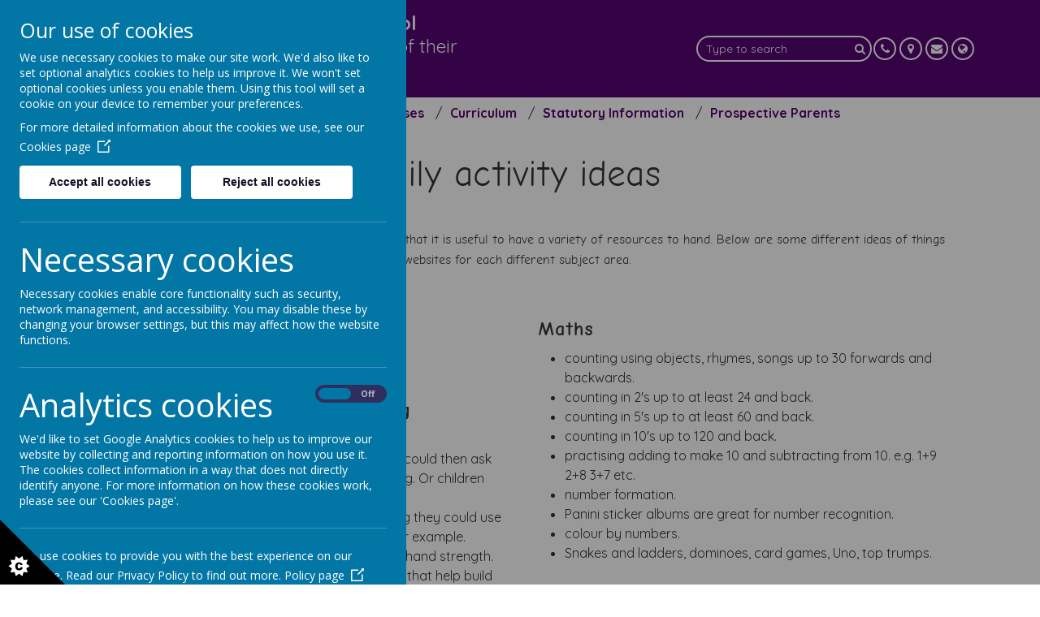

--- FILE ---
content_type: text/html; charset=utf-8
request_url: https://www.ascotheathprimary.school/classes/rabbits-2/daily-activities-to-try-1-2
body_size: 10103
content:
<!DOCTYPE html>
<!--[if lt IE 7]>      <html class="ie lt-ie7"> <![endif]-->
<!--[if IE 7]>         <html class="ie ie7"> <![endif]-->
<!--[if IE 8]>         <html class="ie ie8"> <![endif]-->
<!--[if IE 9]>         <html class="ie ie9"> <![endif]-->
<!--[if gt IE 9|!IE]><!-->
<html>
<!--<![endif]-->

<head>
  <meta charset="utf-8" />
  <meta name="viewport" content="width=device-width, initial-scale=1.0" />
  <meta http-equiv="X-UA-Compatible" content="IE=9; IE=8; IE=7; IE=EDGE" />
  <link href='https://fonts.googleapis.com/css?family=Quicksand:300,regular,700|Ubuntu:400' rel='stylesheet' type='text/css'>
  <link type="text/css" href="https://static.schooljotter2.com/css/fermions-payload.css?v=1704724204" rel="stylesheet" />
<link type="text/css" href="https://static.schooljotter2.com/css/bosons-payload.css?v=1686342133" rel="stylesheet" />
<link type="text/css" href="https://static.schooljotter2.com/vendor/mediaelement/mediaelementplayer.min.css?v=1686342134" rel="stylesheet" />
<link type="text/css" href="https://static.schooljotter2.com/css/sj._cmsfrontend.css?v=1686342133" rel="stylesheet" />
<link type="text/css" href="https://static.schooljotter2.com/css/sj.sitesfrontend.css?v=1686342133" rel="stylesheet" />
<link type="text/css" href="https://static.schooljotter2.com/css/print.css?v=1686342133" rel="stylesheet" media="print" /><!--[if lt IE 10]><link type="text/css" href="https://static.schooljotter2.com/css/main.css?v=1686342133" rel="stylesheet" />
<![endif]--><link type="text/css" id="theme-stylesheet" href="https://static.schooljotter2.com/bespokethemes/toucan_standard_theme/css/core.css?v=1709216559" rel="stylesheet" />
<link type="text/css" id="theme-stylesheet" href="https://static.schooljotter2.com/bespokethemes/toucan_standard_theme/css/calendar.css?v=1551285923" rel="stylesheet" />
<link type="text/css" id="theme-stylesheet" href="https://static.schooljotter2.com/bespokethemes/toucan_standard_theme/css/mobile_nav_core.css?v=1551194568" rel="stylesheet" />
<link type="text/css" id="theme-stylesheet" href="https://static.schooljotter2.com/bespokethemes/toucan_standard_theme/css/mobile_nav_layout.css?v=1551285924" rel="stylesheet" />
<link type="text/css" id="theme-stylesheet" href="https://static.schooljotter2.com/bespokethemes/toucan_standard_theme/css/bs4.css?v=1551194567" rel="stylesheet" />
<link type="text/css" id="theme-stylesheet" href="https://static.schooljotter2.com/bespokethemes/toucan_standard_theme/css/layout.css?v=1708084089" rel="stylesheet" />
<link type="text/css" id="theme-stylesheet" href="https://static.schooljotter2.com/bespokethemes/toucan_standard_theme/css/mobile-layout.css?v=1636644931" rel="stylesheet" />
<link type="text/css" id="theme-stylesheet" href="https://static.schooljotter2.com/bespokethemes/toucan_standard_theme/css/bootstrap.min.css?v=1594216161" rel="stylesheet" />
<link type="text/css" id="subtheme-stylesheet" href="https://static.schooljotter2.com/bespokethemes/toucan_standard_theme/css/purple.css?v=1620909099" rel="stylesheet" />
<script>var i18nLang = 'en-gb';</script><script type="text/javascript" src="https://static.schooljotter2.com/js/payloads/sun-payload.js?v=1748503802"></script>
<script type="text/javascript" src="https://static.schooljotter2.com/js/payloads/venus-payload.js?v=1732008002"></script>
<script type="text/javascript" src="https://static.schooljotter2.com/js/sj.sitesfrontend.js?v=1686342134"></script>
<!--[if lt IE 9]>
                <script src="https://static.schooljotter2.com/vendor/html5shiv/html5shiv.js?v=1686342134"></script>
                <script src="https://www.ascotheathprimary.school/ui/vendor/respond/respond.min.js"></script>
                <link href="https://static.schooljotter2.com/vendor/respond/respond-proxy.html" id="respond-proxy" rel="respond-proxy" />
                <link href="https://www.ascotheathprimary.school/ui/vendor/respond/respond.proxy.gif" id="respond-redirect" rel="respond-redirect" />
                <script src="https://www.ascotheathprimary.school/ui/vendor/respond/respond.proxy.js"></script><![endif]--><!--[if lt IE 10]><![endif]--><script type="text/javascript" src="https://static.schooljotter2.com/bespokethemes/toucan_standard_theme/js/detectr.min.js?v=1551194569"></script>
<script type="text/javascript" src="https://static.schooljotter2.com/bespokethemes/toucan_standard_theme/js/default.js?v=1708084089"></script>
<script type="text/javascript" src="https://static.schooljotter2.com/bespokethemes/toucan_standard_theme/js/dropdown.js?v=1551194569"></script>
<script type="text/javascript" src="https://static.schooljotter2.com/bespokethemes/toucan_standard_theme/js/jquery.slicknav.js?v=1551194569"></script>
<script type="text/javascript" src="https://static.schooljotter2.com/bespokethemes/toucan_standard_theme/js/slideshow-built-in.js?v=1551194569"></script>
<script type="text/javascript" src="https://static.schooljotter2.com/bespokethemes/toucan_standard_theme/js/bootstrap.min.js?v=1594216161"></script>
<title>Ascot Heath Primary School - Daily activity ideas</title><link rel="canonical" href="https://ascotheathprimary.school/classes/rabbits-2/daily-activities-to-try-1-2" /><meta name="custom_styles" content="[]" /><meta name="static_url" content="https://static.schooljotter2.com/" /><meta name="cdn_img_url" content="https://img.cdn.schooljotter2.com/" /></head>

<body class="sj-parent1-classes sj-parent2-rabbits-2 page-daily-activities-to-try-1-2 app-site toucan_standard_theme tenant-type-unknown sj sj_preview has-side-menu">
    <div class="page-wrapper wrapper">

    <div class="page">
              <div class="header-wrapper wrapper">
          <div id='panels'>
            <div class=" address" id="collapseAddress">
              <p class="theme-address"><i  class="fa-map-marker fa fa-fw"></i> Rhododendron Walk, Ascot, Berkshire, SL5 8PN</p>            </div>
            <div class=" phone" id="collapsePhone">
              <p class="theme-telephone"><i  class="fa-phone fa fa-fw"></i> 01344 882631</p>            </div>
            <div class="" id="collapseEmail">
              <a href="&#109;&#097;&#105;&#108;&#116;&#111;&#058;secretary@ascotheathprimary.school"><p class="theme-email"><i  class="fa-envelope fa fa-fw"></i> secretary@ascotheathprimary.school</p></a>            </div>
            <div class="" id="collapseTranslate">
                <!-- GTranslate: https://gtranslate.io/ -->
                <div id="google_translate_element2"></div>
                <script type="text/javascript">
                  function googleTranslateElementInit2() {
                    new google.translate.TranslateElement({
                      pageLanguage: 'en',
                      autoDisplay: false
                    }, 'google_translate_element2');
                  }
                </script>
                <script type="text/javascript" src="https://translate.google.com/translate_a/element.js?cb=googleTranslateElementInit2"></script>

                <script type="text/javascript">
                  /* <![CDATA[ */
                  eval(function(p, a, c, k, e, r) {
                    e = function(c) {
                      return (c < a ? '' : e(parseInt(c / a))) + ((c = c % a) > 35 ? String.fromCharCode(c + 29) : c.toString(36))
                    };
                    if (!''.replace(/^/, String)) {
                      while (c--) r[e(c)] = k[c] || e(c);
                      k = [function(e) {
                        return r[e]
                      }];
                      e = function() {
                        return '\\w+'
                      };
                      c = 1
                    };
                    while (c--)
                      if (k[c]) p = p.replace(new RegExp('\\b' + e(c) + '\\b', 'g'), k[c]);
                    return p
                  }('6 7(a,b){n{4(2.9){3 c=2.9("o");c.p(b,f,f);a.q(c)}g{3 c=2.r();a.s(\'t\'+b,c)}}u(e){}}6 h(a){4(a.8)a=a.8;4(a==\'\')v;3 b=a.w(\'|\')[1];3 c;3 d=2.x(\'y\');z(3 i=0;i<d.5;i++)4(d[i].A==\'B-C-D\')c=d[i];4(2.j(\'k\')==E||2.j(\'k\').l.5==0||c.5==0||c.l.5==0){F(6(){h(a)},G)}g{c.8=b;7(c,\'m\');7(c,\'m\')}}', 43, 43, '||document|var|if|length|function|GTranslateFireEvent|value|createEvent||||||true|else|doGTranslate||getElementById|google_translate_element2|innerHTML|change|try|HTMLEvents|initEvent|dispatchEvent|createEventObject|fireEvent|on|catch|return|split|getElementsByTagName|select|for|className|goog|te|combo|null|setTimeout|500'.split('|'), 0, {}))
                  /* ]]> */
                </script>
              </div>
            <span class="close-school-details">
              <i class="fa fa-times-circle" aria-hidden="true"></i>
            </span>
          </div>
          <div class="header-inner inner">
            <div class="school-details col-12 col-lg-6">
              <div  class="theme-school-logo"><a href="/"><img src="https://img.cdn.schooljotter2.com/sampled/12619700/90/90/nocrop//" /></a></div>              <div class="school-name">
                <h1 class="theme-site-name">Ascot Heath Primary School</h1>                <p class="theme-strap-line">“Preparing our children for all of their tomorrows”</p>              </div><!-- end of school-name -->
            </div><!-- end of school-details, -->
            <div class="headIcons text-lg-right text-center col-12 col-lg-6" id="headIcons">
              <div class='search col-12 col-md-auto'>
                <form class="form-inline" action="/pages/search" method="GET"><table><tbody><tr><td><input class="site-search" type="text" name="q" value="" placeholder="Type to search" speech="speech" x-webkit-speech="x-webkit-speech" onspeechchange="this.form.submit();" onwebkitspeechchange="this.form.submit();" /></td><td><button type="submit" name="" value="Search" class="btn">
                            <i  class="fa-search fa fa-fw"></i> 
                        </button></td></tr></tbody></table></form>              </div>
              <div class="tsocial  col-12  col-md-auto">
                              </div>
              <div class="tcontact  col-12  col-md-auto">
                <a class="btn phone" data-target="collapsePhone">
                  <span class="fa-stack fa-1x">
                    <i class="fa fa-phone fa-stack-1x sj-icon-foreground" aria-hidden="true"></i>
                  </span>
                </a>

                <a class="btn address" data-target="collapseAddress">
                  <span class="fa-stack fa-1x">
                    <i class="fa fa-map-marker fa-stack-1x sj-icon-foreground" aria-hidden="true"></i>
                  </span>
                </a>
                <a class="btn email" data-target="collapseEmail">
                  <span class="fa-stack fa-1x">
                    <i class="fa fa-envelope fa-stack-1x sj-icon-foreground" aria-hidden="true"></i>
                  </span>
                </a>
                <a class="btn translate" data-target="collapseTranslate">
                  <span class="fa-stack fa-1x">
                    <i class="fa fa-globe fa-stack-1x sj-icon-foreground" aria-hidden="true"></i>
                  </span>
                </a>
              </div>
            </div>

          </div>
          <!--end of header-inner -->
          <div class="nav">
            
<ul class='root dropdown'>
<li class="item1 first-item"><a href="/">Home</a></li>
<li class="item2 parent"><a href="/school-office">School Office</a><ul>
<li class="item1"><a href="/school-office/admissions-1">Admissions</a></li>
<li class="item2"><a href="/school-office/breakfast-club">Breakfast and After School Club</a></li>
<li class="item3"><a href="/school-office/opening-times">Opening Times</a></li>
<li class="item4"><a href="/school-office/school-closure-procedure">Closure Procedure</a></li>
<li class="item5"><a href="/school-office/clubs">Clubs</a></li>
<li class="item6"><a href="/school-office/school-lunches">Lunches</a></li>
<li class="item7"><a href="/school-office/online-payments">Online payments</a></li>
<li class="item8"><a href="/school-office/term-dates-1">Term Dates</a></li>
<li class="item9"><a href="/school-office/school-uniform">Uniform</a></li>
<li class="item10"><a href="/school-office/vacancies">Vacancies</a></li>
<li class="item11"><a href="/school-office/newsletters">Newsletters</a></li>
<li class="item12 parent"><a href="/school-office/our-governors">Our Governors</a><ul>
<li class="item1"><a href="/school-office/our-governors/governor-vision">Our School Vision and Values</a></li></ul></li>
<li class="item13"><a href="/school-office/contact-details">Contact Details</a></li>
<li class="item14 parent"><a href="/school-office/parents-association">Friends of Ascot Heath Primary School</a><ul>
<li class="item1"><a href="/school-office/parents-association/get-in-touch">Get in touch</a></li></ul></li>
<li class="item15"><a href="/school-office/charitable-donations">School Donations</a></li>
<li class="item16"><a href="/school-office/our-calendar">Our Calendar</a></li>
<li class="item17"><a href="/school-office/our-staff">Our Staff</a></li></ul></li>
<li class="item3 current-item-root parent"><a href="/classes">Classes</a><ul>
<li class="item1 parent"><a href="/classes/parrots">Parrots</a><ul>
<li class="item1"><a href="/classes/parrots/daily-activities">What we have been doing in Parrots</a></li></ul></li>
<li class="item2 parent"><a href="/classes/toucans">Toucans</a><ul>
<li class="item1"><a href="/classes/toucans/what-we-have-been-doing-in-toucans">What we have been doing in Toucans.</a></li></ul></li>
<li class="item3 parent"><a href="/classes/squirrels-2">Penguins</a><ul>
<li class="item1"><a href="/classes/squirrels-2/useful-resources-1-2">Useful resources</a></li>
<li class="item2"><a href="/classes/squirrels-2/daily-activities-to-try-1">Daily activity ideas</a></li></ul></li>
<li class="item4 parent"><a href="/classes/rabbits-2">Puffins</a><ul>
<li class="item1"><a href="/classes/rabbits-2/useful-resources-1">Useful resources</a></li>
<li class="item2 current-item"><a href="/classes/rabbits-2/daily-activities-to-try-1-2">Daily activity ideas</a></li></ul></li>
<li class="item5 parent"><a href="/classes/foxes-2">Woodpeckers</a><ul>
<li class="item1"><a href="/classes/foxes-2/daily-activities-to-try-1-1-1">Daily activity ideas</a></li>
<li class="item2"><a href="/classes/foxes-2/useful-resources-2-1">Useful resources</a></li></ul></li>
<li class="item6 parent"><a href="/classes/hedgehogs-2">Hawks</a><ul>
<li class="item1"><a href="/classes/hedgehogs-2/useful-resources-2">Useful resources</a></li>
<li class="item2"><a href="/classes/hedgehogs-2/daily-activities-to-try-1-1-1-1-3">Daily activity ideas</a></li></ul></li>
<li class="item7 parent"><a href="/classes/owls">Owls</a><ul>
<li class="item1"><a href="/classes/owls/resources-2">Useful resources</a></li>
<li class="item2"><a href="/classes/owls/daily-activity-ideas-2">Daily activity ideas</a></li></ul></li>
<li class="item8 parent"><a href="/classes/kestrels">Kestrels</a><ul>
<li class="item1"><a href="/classes/kestrels/resources-2-1">Useful resources</a></li>
<li class="item2"><a href="/classes/kestrels/daily-activity-ideas-2-2">Daily activity ideas</a></li></ul></li>
<li class="item9 parent"><a href="/classes/robins">Robins</a><ul>
<li class="item1"><a href="/classes/robins/usefulinteresting-links-1">Useful resources</a></li>
<li class="item2"><a href="/classes/robins/daily-activities-to-try-1-1-1-1-1-1">Daily activity ideas</a></li></ul></li>
<li class="item10 parent"><a href="/classes/robins-3">Doves</a><ul>
<li class="item1"><a href="/classes/robins-3/usefulinteresting-links">Useful resources</a></li>
<li class="item2"><a href="/classes/robins-3/daily-activities-to-try-1-1-1-1-1">Daily activity ideas</a></li></ul></li>
<li class="item11 parent"><a href="/classes/kites">Kites</a><ul>
<li class="item1"><a href="/classes/kites/resources-1-1">Useful resources</a></li>
<li class="item2"><a href="/classes/kites/daily-activity-ideas-4-1">Daily activity ideas</a></li></ul></li>
<li class="item12 parent"><a href="/classes/eagles">Eagles</a><ul>
<li class="item1"><a href="/classes/eagles/daily-activity-ideas-4">Daily activity ideas</a></li>
<li class="item2"><a href="/classes/eagles/resources-1">Useful resources</a></li></ul></li>
<li class="item13 parent"><a href="/classes/falcons">Falcons</a><ul>
<li class="item1"><a href="/classes/falcons/extra-activities-2">Useful resources</a></li>
<li class="item2"><a href="/classes/falcons/daily-activity-ideas">Daily activity ideas</a></li></ul></li>
<li class="item14 parent"><a href="/classes/vultures">Vultures</a><ul>
<li class="item1"><a href="/classes/vultures/daily-activity-ideas-6">Daily activity ideas</a></li>
<li class="item2"><a href="/classes/vultures/extra-activities-2-1">Useful resources</a></li></ul></li></ul></li>
<li class="item4 parent"><a href="/curriculum">Curriculum</a><ul>
<li class="item1 parent"><a href="/curriculum/curriculum-subjects">Curriculum Subjects</a><ul>
<li class="item1"><a href="/curriculum/curriculum-subjects/art">Art</a></li>
<li class="item2"><a href="/curriculum/curriculum-subjects/computing">Computing</a></li>
<li class="item3"><a href="/curriculum/curriculum-subjects/dt">DT</a></li>
<li class="item4 parent"><a href="/curriculum/curriculum-subjects/literacy">English</a><ul>
<li class="item1 parent"><a href="/curriculum/curriculum-subjects/literacy/reading">Reading</a><ul>
<li class="item1"><a href="/curriculum/curriculum-subjects/literacy/reading/learning-to-read">Learning to read</a></li>
<li class="item2"><a href="/curriculum/curriculum-subjects/literacy/reading/reading-to-learn">Reading to Learn</a></li>
<li class="item3"><a href="/curriculum/curriculum-subjects/literacy/reading/reading-for-pleasure">Reading for Pleasure</a></li></ul></li>
<li class="item2 parent"><a href="/curriculum/curriculum-subjects/literacy/writing">Writing</a><ul>
<li class="item1"><a href="/curriculum/curriculum-subjects/literacy/writing/writing-texts">Writing</a></li>
<li class="item2"><a href="/curriculum/curriculum-subjects/literacy/writing/handwriting">Handwriting</a></li>
<li class="item3"><a href="/curriculum/curriculum-subjects/literacy/writing/spelling-punctuation-and-grammar">Spelling, punctuation and grammar</a></li></ul></li>
<li class="item3"><a href="/curriculum/curriculum-subjects/literacy/read-write-inc-phonics">Phonics</a></li></ul></li>
<li class="item5"><a href="/curriculum/curriculum-subjects/geography">Geography</a></li>
<li class="item6"><a href="/curriculum/curriculum-subjects/history">History</a></li>
<li class="item7"><a href="/curriculum/curriculum-subjects/music">Music</a></li>
<li class="item8"><a href="/curriculum/curriculum-subjects/outdoor-learning">Forest School</a></li>
<li class="item9"><a href="/curriculum/curriculum-subjects/pe">PE</a></li>
<li class="item10"><a href="/curriculum/curriculum-subjects/pshe">PSHE</a></li>
<li class="item11"><a href="/curriculum/curriculum-subjects/re">RE</a></li>
<li class="item12"><a href="/curriculum/curriculum-subjects/science">Science</a></li>
<li class="item13 parent"><a href="/curriculum/curriculum-subjects/maths">Maths</a><ul>
<li class="item1 parent"><a href="/curriculum/curriculum-subjects/maths/numeracy">Maths Useful Information</a><ul>
<li class="item1"><a href="/curriculum/curriculum-subjects/maths/numeracy/maths-home-learning-1">Maths Home learning</a></li>
<li class="item2"><a href="/curriculum/curriculum-subjects/maths/numeracy/practical-equipment-that-we-use">Practical equipment that we use</a></li></ul></li></ul></li>
<li class="item14"><a href="/curriculum/curriculum-subjects/music-1">Modern Foreign Languages</a></li></ul></li>
<li class="item2"><a href="/curriculum/british-values">British Values</a></li>
<li class="item3"><a href="/curriculum/e-safety">Online Safety</a></li>
<li class="item4"><a href="/curriculum/home-learning-grids">Homework</a></li>
<li class="item5 parent"><a href="/curriculum/special-educational-needs">SEND</a><ul>
<li class="item1"><a href="/curriculum/special-educational-needs/whole-school-provision-map">Whole School Provision Map</a></li>
<li class="item2"><a href="/curriculum/special-educational-needs/inclusion-team">Inclusion Team</a></li>
<li class="item3"><a href="/curriculum/special-educational-needs/zones-of-regulation">Zones of Regulation</a></li>
<li class="item4"><a href="/curriculum/special-educational-needs/mental-health-and-well-being">Mental Health and Well-Being</a></li></ul></li>
<li class="item6 parent"><a href="/curriculum/school-council">School Council</a><ul>
<li class="item1"><a href="/curriculum/school-council/school-council-minutes">School council Minutes</a></li></ul></li>
<li class="item7"><a href="/curriculum/early-years-1">Early Years</a></li>
<li class="item8"><a href="/curriculum/school-development-plan">SDP overview</a></li>
<li class="item9"><a href="/curriculum/school-values">Vision & Values</a></li>
<li class="item10"><a href="/curriculum/eco-team-2022-23">Eco Team</a></li></ul></li>
<li class="item5 parent"><a href="/statutory-information">Statutory Information</a><ul>
<li class="item1"><a href="/statutory-information/assessments">Assessment</a></li>
<li class="item2"><a href="/statutory-information/ofsted">Ofsted</a></li>
<li class="item3"><a href="/statutory-information/policies">Policies</a></li>
<li class="item4"><a href="/statutory-information/pupil-premium">Pupil Premium</a></li>
<li class="item5"><a href="/statutory-information/sports-premium-report-1">Sports Premium report</a></li>
<li class="item6"><a href="/statutory-information/gdpr">Privacy</a></li>
<li class="item7"><a href="/statutory-information/safeguarding">Safeguarding</a></li>
<li class="item8"><a href="/statutory-information/finance">Financial information</a></li></ul></li>
<li class="item6 last-item"><a href="/eyfs-new-starters">Prospective Parents</a></li></ul>
          </div><!-- end of nav -->
        </div>
        <!--end of header-wrapper -->
        <div class="slideshow-wrapper">
                  </div><!-- end of slideshow-wrapper -->
        <div class="nav_mobile"></div>
        <div class="nav_hidden">
          
<ul class='root standard'>
<li class="item1 first"><a href="/">Home</a></li>
<li class="item2 parent"><a href="/school-office">School Office</a><ul>
<li class="item1 first"><a href="/school-office/admissions-1">Admissions</a></li>
<li class="item2"><a href="/school-office/breakfast-club">Breakfast and After School Club</a></li>
<li class="item3"><a href="/school-office/opening-times">Opening Times</a></li>
<li class="item4"><a href="/school-office/school-closure-procedure">Closure Procedure</a></li>
<li class="item5"><a href="/school-office/clubs">Clubs</a></li>
<li class="item6"><a href="/school-office/school-lunches">Lunches</a></li>
<li class="item7"><a href="/school-office/online-payments">Online payments</a></li>
<li class="item8"><a href="/school-office/term-dates-1">Term Dates</a></li>
<li class="item9"><a href="/school-office/school-uniform">Uniform</a></li>
<li class="item10"><a href="/school-office/vacancies">Vacancies</a></li>
<li class="item11"><a href="/school-office/newsletters">Newsletters</a></li>
<li class="item12 parent"><a href="/school-office/our-governors">Our Governors</a><ul>
<li class="item1 first last"><a href="/school-office/our-governors/governor-vision">Our School Vision and Values</a></li></ul></li>
<li class="item13"><a href="/school-office/contact-details">Contact Details</a></li>
<li class="item14 parent"><a href="/school-office/parents-association">Friends of Ascot Heath Primary School</a><ul>
<li class="item1 first last"><a href="/school-office/parents-association/get-in-touch">Get in touch</a></li></ul></li>
<li class="item15"><a href="/school-office/charitable-donations">School Donations</a></li>
<li class="item16"><a href="/school-office/our-calendar">Our Calendar</a></li>
<li class="item17 last"><a href="/school-office/our-staff">Our Staff</a></li></ul></li>
<li class="item3 current-item-root parent"><a href="/classes">Classes</a><ul>
<li class="item1 parent first"><a href="/classes/parrots">Parrots</a><ul>
<li class="item1 first last"><a href="/classes/parrots/daily-activities">What we have been doing in Parrots</a></li></ul></li>
<li class="item2 parent"><a href="/classes/toucans">Toucans</a><ul>
<li class="item1 first last"><a href="/classes/toucans/what-we-have-been-doing-in-toucans">What we have been doing in Toucans.</a></li></ul></li>
<li class="item3 parent"><a href="/classes/squirrels-2">Penguins</a><ul>
<li class="item1 first"><a href="/classes/squirrels-2/useful-resources-1-2">Useful resources</a></li>
<li class="item2 last"><a href="/classes/squirrels-2/daily-activities-to-try-1">Daily activity ideas</a></li></ul></li>
<li class="item4 parent"><a href="/classes/rabbits-2">Puffins</a><ul>
<li class="item1 first"><a href="/classes/rabbits-2/useful-resources-1">Useful resources</a></li>
<li class="item2 last current"><a href="/classes/rabbits-2/daily-activities-to-try-1-2">Daily activity ideas</a></li></ul></li>
<li class="item5 parent"><a href="/classes/foxes-2">Woodpeckers</a><ul>
<li class="item1 first"><a href="/classes/foxes-2/daily-activities-to-try-1-1-1">Daily activity ideas</a></li>
<li class="item2 last"><a href="/classes/foxes-2/useful-resources-2-1">Useful resources</a></li></ul></li>
<li class="item6 parent"><a href="/classes/hedgehogs-2">Hawks</a><ul>
<li class="item1 first"><a href="/classes/hedgehogs-2/useful-resources-2">Useful resources</a></li>
<li class="item2 last"><a href="/classes/hedgehogs-2/daily-activities-to-try-1-1-1-1-3">Daily activity ideas</a></li></ul></li>
<li class="item7 parent"><a href="/classes/owls">Owls</a><ul>
<li class="item1 first"><a href="/classes/owls/resources-2">Useful resources</a></li>
<li class="item2 last"><a href="/classes/owls/daily-activity-ideas-2">Daily activity ideas</a></li></ul></li>
<li class="item8 parent"><a href="/classes/kestrels">Kestrels</a><ul>
<li class="item1 first"><a href="/classes/kestrels/resources-2-1">Useful resources</a></li>
<li class="item2 last"><a href="/classes/kestrels/daily-activity-ideas-2-2">Daily activity ideas</a></li></ul></li>
<li class="item9 parent"><a href="/classes/robins">Robins</a><ul>
<li class="item1 first"><a href="/classes/robins/usefulinteresting-links-1">Useful resources</a></li>
<li class="item2 last"><a href="/classes/robins/daily-activities-to-try-1-1-1-1-1-1">Daily activity ideas</a></li></ul></li>
<li class="item10 parent"><a href="/classes/robins-3">Doves</a><ul>
<li class="item1 first"><a href="/classes/robins-3/usefulinteresting-links">Useful resources</a></li>
<li class="item2 last"><a href="/classes/robins-3/daily-activities-to-try-1-1-1-1-1">Daily activity ideas</a></li></ul></li>
<li class="item11 parent"><a href="/classes/kites">Kites</a><ul>
<li class="item1 first"><a href="/classes/kites/resources-1-1">Useful resources</a></li>
<li class="item2 last"><a href="/classes/kites/daily-activity-ideas-4-1">Daily activity ideas</a></li></ul></li>
<li class="item12 parent"><a href="/classes/eagles">Eagles</a><ul>
<li class="item1 first"><a href="/classes/eagles/daily-activity-ideas-4">Daily activity ideas</a></li>
<li class="item2 last"><a href="/classes/eagles/resources-1">Useful resources</a></li></ul></li>
<li class="item13 parent"><a href="/classes/falcons">Falcons</a><ul>
<li class="item1 first"><a href="/classes/falcons/extra-activities-2">Useful resources</a></li>
<li class="item2 last"><a href="/classes/falcons/daily-activity-ideas">Daily activity ideas</a></li></ul></li>
<li class="item14 parent last"><a href="/classes/vultures">Vultures</a><ul>
<li class="item1 first"><a href="/classes/vultures/daily-activity-ideas-6">Daily activity ideas</a></li>
<li class="item2 last"><a href="/classes/vultures/extra-activities-2-1">Useful resources</a></li></ul></li></ul></li>
<li class="item4 parent"><a href="/curriculum">Curriculum</a><ul>
<li class="item1 parent first"><a href="/curriculum/curriculum-subjects">Curriculum Subjects</a><ul>
<li class="item1 first"><a href="/curriculum/curriculum-subjects/art">Art</a></li>
<li class="item2"><a href="/curriculum/curriculum-subjects/computing">Computing</a></li>
<li class="item3"><a href="/curriculum/curriculum-subjects/dt">DT</a></li>
<li class="item4 parent"><a href="/curriculum/curriculum-subjects/literacy">English</a><ul>
<li class="item1 parent first"><a href="/curriculum/curriculum-subjects/literacy/reading">Reading</a><ul>
<li class="item1 first"><a href="/curriculum/curriculum-subjects/literacy/reading/learning-to-read">Learning to read</a></li>
<li class="item2"><a href="/curriculum/curriculum-subjects/literacy/reading/reading-to-learn">Reading to Learn</a></li>
<li class="item3 last"><a href="/curriculum/curriculum-subjects/literacy/reading/reading-for-pleasure">Reading for Pleasure</a></li></ul></li>
<li class="item2 parent"><a href="/curriculum/curriculum-subjects/literacy/writing">Writing</a><ul>
<li class="item1 first"><a href="/curriculum/curriculum-subjects/literacy/writing/writing-texts">Writing</a></li>
<li class="item2"><a href="/curriculum/curriculum-subjects/literacy/writing/handwriting">Handwriting</a></li>
<li class="item3 last"><a href="/curriculum/curriculum-subjects/literacy/writing/spelling-punctuation-and-grammar">Spelling, punctuation and grammar</a></li></ul></li>
<li class="item3 last"><a href="/curriculum/curriculum-subjects/literacy/read-write-inc-phonics">Phonics</a></li></ul></li>
<li class="item5"><a href="/curriculum/curriculum-subjects/geography">Geography</a></li>
<li class="item6"><a href="/curriculum/curriculum-subjects/history">History</a></li>
<li class="item7"><a href="/curriculum/curriculum-subjects/music">Music</a></li>
<li class="item8"><a href="/curriculum/curriculum-subjects/outdoor-learning">Forest School</a></li>
<li class="item9"><a href="/curriculum/curriculum-subjects/pe">PE</a></li>
<li class="item10"><a href="/curriculum/curriculum-subjects/pshe">PSHE</a></li>
<li class="item11"><a href="/curriculum/curriculum-subjects/re">RE</a></li>
<li class="item12"><a href="/curriculum/curriculum-subjects/science">Science</a></li>
<li class="item13 parent"><a href="/curriculum/curriculum-subjects/maths">Maths</a><ul>
<li class="item1 parent first last"><a href="/curriculum/curriculum-subjects/maths/numeracy">Maths Useful Information</a><ul>
<li class="item1 first"><a href="/curriculum/curriculum-subjects/maths/numeracy/maths-home-learning-1">Maths Home learning</a></li>
<li class="item2 last"><a href="/curriculum/curriculum-subjects/maths/numeracy/practical-equipment-that-we-use">Practical equipment that we use</a></li></ul></li></ul></li>
<li class="item14 last"><a href="/curriculum/curriculum-subjects/music-1">Modern Foreign Languages</a></li></ul></li>
<li class="item2"><a href="/curriculum/british-values">British Values</a></li>
<li class="item3"><a href="/curriculum/e-safety">Online Safety</a></li>
<li class="item4"><a href="/curriculum/home-learning-grids">Homework</a></li>
<li class="item5 parent"><a href="/curriculum/special-educational-needs">SEND</a><ul>
<li class="item1 first"><a href="/curriculum/special-educational-needs/whole-school-provision-map">Whole School Provision Map</a></li>
<li class="item2"><a href="/curriculum/special-educational-needs/inclusion-team">Inclusion Team</a></li>
<li class="item3"><a href="/curriculum/special-educational-needs/zones-of-regulation">Zones of Regulation</a></li>
<li class="item4 last"><a href="/curriculum/special-educational-needs/mental-health-and-well-being">Mental Health and Well-Being</a></li></ul></li>
<li class="item6 parent"><a href="/curriculum/school-council">School Council</a><ul>
<li class="item1 first last"><a href="/curriculum/school-council/school-council-minutes">School council Minutes</a></li></ul></li>
<li class="item7"><a href="/curriculum/early-years-1">Early Years</a></li>
<li class="item8"><a href="/curriculum/school-development-plan">SDP overview</a></li>
<li class="item9"><a href="/curriculum/school-values">Vision & Values</a></li>
<li class="item10 last"><a href="/curriculum/eco-team-2022-23">Eco Team</a></li></ul></li>
<li class="item5 parent"><a href="/statutory-information">Statutory Information</a><ul>
<li class="item1 first"><a href="/statutory-information/assessments">Assessment</a></li>
<li class="item2"><a href="/statutory-information/ofsted">Ofsted</a></li>
<li class="item3"><a href="/statutory-information/policies">Policies</a></li>
<li class="item4"><a href="/statutory-information/pupil-premium">Pupil Premium</a></li>
<li class="item5"><a href="/statutory-information/sports-premium-report-1">Sports Premium report</a></li>
<li class="item6"><a href="/statutory-information/gdpr">Privacy</a></li>
<li class="item7"><a href="/statutory-information/safeguarding">Safeguarding</a></li>
<li class="item8 last"><a href="/statutory-information/finance">Financial information</a></li></ul></li>
<li class="item6 last"><a href="/eyfs-new-starters">Prospective Parents</a></li></ul>
        </div>
        <div class="content-wrapper wrapper">
          <div class="content-inner inner">
            <div class="content">
              <div id="sj-outer-row-id-1" class="bs3-clearfix sj-outer-row sj-outer-row-1 sj-outer-row-odd"><div class="bs3-clearfix sj-content-row sj-content-row-1 sj-content-row-odd"><div class="column column-1col">
<div id="element_131881071" class="element element-text" >
<h2 style="text-align: center;"><span style="font-family: 'Comic Sans MS', 'Comic Sans', 'Comic Neue', cursive;">Daily activity ideas&nbsp;</span></h2>
<p style="text-align: center;">&nbsp;</p>
<p><span face="Comic Sans MS, Comic Sans, Comic Neue, cursive" style="font-family: 'Comic Sans MS', 'Comic Sans', 'Comic Neue', cursive;">As well as any homework that may be set we understand that it is useful to have a variety of resources to hand. Below are some different ideas of things to practice daily, printable resources that might help and websites for each different subject area.&nbsp;&nbsp;</span></p></div>
</div></div>
</div>
<div id="sj-outer-row-id-2" class="bs3-clearfix sj-outer-row sj-outer-row-2 sj-outer-row-even"><div class="bs3-clearfix sj-content-row sj-content-row-2 sj-content-row-even"><div class="column column-2col-1">
<div id="element_131881073" class="element element-image" >
<div class="sj_element_image "><div id="sj_element_image_131881073"><img src="https://img.cdn.schooljotter2.com/sampled/15594490/900/0/nocrop//" alt="" title="" class="sj-block-center" style="width: 30%" /></div><script>SJ.CMSFrontend.Elements.image("sj_element_image_131881073");</script></div></div>
<div id="element_131881074" class="element element-text" >
<p><span style="font-size: 18pt;"><strong><span style="text-decoration: underline; font-family: 'Comic Sans MS', 'Comic Sans', 'Comic Neue', cursive;">English- phonics, reading and writing</span></strong></span></p>
<ul>
<li>practise sounds flash cards.</li>
<li>share a book together. If you read the story you could then ask the children questions to test there understanding. Or children can read a suitable book to you.</li>
<li>practise letter formation. To make it more exciting they could use chalks outside, crayons or their fingers in flour for example.&nbsp;</li>
<li>lots of fine motor activities are great for building hand strength. e.g. hamma beads, lego, play doh. Also exercises that help build up core muscles and neck and shoulders are brilliant for hand writing.&nbsp;</li>
<li>Tracing detailed pictures is also excellent for pencil control and building hand strength.</li>
</ul></div>
<div id="element_131881076" class="element element-files" >
<div class="sj_element_files "><div class="bs3-list-group">
<table class="bs3-table bs3-table-bordered sj-table-background-light">
    <thead>
        <tr>
                <th>Name</th>
                        <th></th>
        </tr>
    </thead>
    <tbody>

<tr class="sj_files_row_file"><td><span class="file"><i class="fa-fw fa fa-file-pdf-o"></i>&nbsp;pencil control cards.pdf</span></td><td class="td_action bs3-text-right"><a href="/downloadfile/15585992" class=" download bs3-btn bs3-btn-xs bs3-btn-primary">Download</a> </td></tr><tr class="sj_files_row_file"><td><span class="file"><i class="fa-fw fa fa-file-pdf-o"></i>&nbsp;Pencil control colouring.pdf</span></td><td class="td_action bs3-text-right"><a href="/downloadfile/15585994" class=" download bs3-btn bs3-btn-xs bs3-btn-primary">Download</a> </td></tr><tr class="sj_files_row_file"><td><span class="file"><i class="fa-fw fa fa-file-pdf-o"></i>&nbsp;upper and lower case letters.pdf</span></td><td class="td_action bs3-text-right"><a href="/downloadfile/15585995" class=" download bs3-btn bs3-btn-xs bs3-btn-primary">Download</a> </td></tr>
</tbody>
</table>
<div class="sj-summation bs3-text-right">
    Showing <b>1-3</b> of <b>3</b></div></div><script>SJ.CMSFrontend.Elements.async_file_list(131881076)</script></div></div>
<div id="element_131881078" class="element element-text" >
<p><strong><span style="color: #333399;"><a href="https://www.topmarks.co.uk/english-games/5-7-years/letters-and-sounds">https://www.topmarks.co.uk/english-games/5-7-years/letters-and-sounds</a><a href="https://www.topmarks.co.uk/english-games/5-7-years/letters-and-sounds"></a><a href="https://www.topmarks.co.uk/english-games/5-7-years/letters-and-sounds"></a></span></strong></p>
<p><span style="color: #ff6600; font-size: 14pt; background-color: #ffffff;"><strong>For Read write inc phonics resources and helpful videos see below:</strong></span></p>
<p><span style="background-color: #ffff99;"><strong><span style="color: #333399;"><a href="https://www.oxfordowl.co.uk/home/reading-site/find-a-book/library-page?view=image&amp;series=Read+Write+Inc">https://www.oxfordowl.co.uk/home/reading-site/find-a-book/library-page?view=image&amp;series=Read+Write+Inc</a>.&nbsp;</span></strong></span></p>
<p><span style="background-color: #ffff99;"><strong><span style="color: #333399;"><a href="https://home.oxfordowl.co.uk/reading/reading-schemes-oxford-levels/read-write-inc-phonics-guide/">https://home.oxfordowl.co.uk/reading/reading-schemes-oxford-levels/read-write-inc-phonics-guide/</a></span></strong></span></p>
<p><strong></strong></p></div>
<div id="element_131881080" class="element element-text" >
<p><span style="font-size: 18pt;"><strong><span style="font-family: 'Comic Sans MS', 'Comic Sans', 'Comic Neue', cursive;">Other subjects:</span></strong></span></p>
<p><span style="font-family: 'Comic Sans MS', 'Comic Sans', 'Comic Neue', cursive; font-size: 14pt;">We know how important the other areas of the curriculum are to the children too. Here are some suggestions of things they could do below. (We will keep updating this document).&nbsp;</span></p>
<p>&nbsp;</p></div>
<div id="element_131881081" class="element element-files" >
<div class="sj_element_files "><div class="bs3-list-group">
<table class="bs3-table bs3-table-bordered sj-table-background-light">
    <thead>
        <tr>
                <th>Name</th>
                        <th></th>
        </tr>
    </thead>
    <tbody>


</tbody>
</table>
</div><script>SJ.CMSFrontend.Elements.async_file_list(131881081)</script></div></div>
</div><div class="column column-2col-2">
<div id="element_131881072" class="element element-text" >
<p><span style="font-size: 18pt;">&nbsp;<span style="font-family: 'Comic Sans MS', 'Comic Sans', 'Comic Neue', cursive;"><strong><span face="Comic Sans MS, Comic Sans, Comic Neue, cursive">Maths</span></strong></span></span></p>
<ul>
<li><span style="font-size: 12pt;"><span face="Comic Sans MS, Comic Sans, Comic Neue, cursive">counting using objects, rhymes, songs up to 30 forwards and backwards.</span></span></li>
<li><span style="font-size: 12pt;"><span face="Comic Sans MS, Comic Sans, Comic Neue, cursive">counting in 2's up to at least 24 and back.</span></span></li>
<li><span style="font-size: 12pt;"><span face="Comic Sans MS, Comic Sans, Comic Neue, cursive">counting in 5's up to at least 60 and back.</span></span></li>
<li><span style="font-size: 12pt;"><span face="Comic Sans MS, Comic Sans, Comic Neue, cursive">counting in 10's up to 120 and back.&nbsp;</span></span></li>
<li><span style="font-size: 12pt;"><span face="Comic Sans MS, Comic Sans, Comic Neue, cursive">practising adding to make 10 and subtracting from 10. e.g. 1+9 2+8 3+7 etc.</span></span></li>
<li>number formation.</li>
<li>Panini sticker albums are great for number recognition.</li>
<li>colour by numbers.&nbsp;</li>
<li>Snakes and ladders, dominoes, card games, Uno, top trumps.&nbsp;</li>
</ul></div>
<div id="element_131881075" class="element element-files" >
<div class="sj_element_files "><div class="bs3-list-group">
<table class="bs3-table bs3-table-bordered sj-table-background-light">
    <thead>
        <tr>
                <th>Name</th>
                        <th></th>
        </tr>
    </thead>
    <tbody>

<tr class="sj_files_row_file"><td><span class="file"><i class="fa-fw fa fa-file-pdf-o"></i>&nbsp;0-30 number track.pdf</span></td><td class="td_action bs3-text-right"><a href="/downloadfile/15586016" class=" download bs3-btn bs3-btn-xs bs3-btn-primary">Download</a> </td></tr><tr class="sj_files_row_file"><td><span class="file"><i class="fa-fw fa fa-file-pdf-o"></i>&nbsp;1-20 number track.pdf</span></td><td class="td_action bs3-text-right"><a href="/downloadfile/15586017" class=" download bs3-btn bs3-btn-xs bs3-btn-primary">Download</a> </td></tr>
</tbody>
</table>
<div class="sj-summation bs3-text-right">
    Showing <b>1-2</b> of <b>2</b></div></div><script>SJ.CMSFrontend.Elements.async_file_list(131881075)</script></div></div>
<div id="element_131881077" class="element element-text" >
<p><span style="color: #800080; background-color: #ccffff;"><strong><span face="Comic Sans MS, Comic Sans, Comic Neue, cursive"><a href="https://www.mathplayground.com/math-games.html" title="https://www.mathplayground.com/math-games.html" data-link-file-name="" data-element-type="link">https://www.mathplayground.com/math-games.html</a></span></strong></span></p>
<p><span style="color: #339966; background-color: #ccffff;"><strong><span style="color: #800080;">&nbsp;</span><a href="https://www.bbc.co.uk/bitesize/subjects/zjxhfg8" title="https://www.bbc.co.uk/bitesize/subjects/zjxhfg8" data-link-file-name="" data-element-type="link"><span style="color: #800080;">https://www.bbc.co.uk/bitesize/subjects/zjxhfg8</span></a></strong></span></p>
<p><span style="color: #339966; background-color: #ccffff;"><strong><a href="https://www.ictgames.com/mobilePage/index.html">https://www.ictgames.com/mobilePage/index.html</a></strong></span></p>
<p><span style="color: #339966; background-color: #ccffff;"><strong><a href="https://www.topmarks.co.uk/maths-games/5-7-years/counting">https://www.topmarks.co.uk/maths-games/5-7-years/counting</a><a href="https://www.topmarks.co.uk/maths-games/5-7-years/counting"></a></strong></span></p>
<p><span style="color: #339966; background-color: #ccffff;"><strong><span><a href="https://whiterosemaths.com/homelearning/">https://whiterosemaths.com/homelearning/</a></span></strong></span></p>
<p><span style="color: #339966; background-color: #ffffff;"><strong><span style="color: #339966;">&nbsp;<a href="https://www.topmarks.co.uk/maths-games/hit-the-button">Here the children can practice their doubling and number bonds to ten facts</a><a href="https://www.topmarks.co.uk/maths-games/hit-the-button">.</a></span></strong></span></p>
<p><span style="color: #339966;"><strong><span style="color: #339966;"><span style="background-color: #ccffff;"><a href="https://www.topmarks.co.uk/maths-games/hit-the-button">https://www.topmarks.co.uk/maths-games/hit-the-button</a></span><a href="https://www.topmarks.co.uk/maths-games/hit-the-button"><span style="background-color: #ccffff;">&nbsp;&nbsp;</span></a></span></strong></span></p>
<p>&nbsp;</p>
<p>&nbsp;</p></div>
<div id="element_131881079" class="element element-image" >
<div class="sj_element_image "><div id="sj_element_image_131881079"><img src="https://img.cdn.schooljotter2.com/sampled/15586095/900/0/nocrop//" alt="" title="" class="sj-block-center" style="width: 100%" /></div><script>SJ.CMSFrontend.Elements.image("sj_element_image_131881079");</script></div></div>
</div></div>
</div>
              <!-- end of awards -->
            </div><!-- end of content -->
          </div>
          <!--end of content-inner -->
        </div>
        <!--end of content-wrapper -->
        <div class="footer-wrapper wrapper">
          
          <div class="footer-inner inner">
            <div class="copyright">
              <span class="theme-copyright">&copy; 2026 Ascot Heath Primary School</span>.<br><span class="theme-created-by"> Our <a href="https://www.schooljotter.com/school-websites/" target="_blank" rel="nofollow">school website</a>, <a href="https://www.schooljotter.com/mobile-apps/" target="_blank" rel="nofollow">mobile app</a> and <a href="https://soundbran.ch/" target="_blank" rel="nofollow">podcasts</a> are created using <a href="https://www.schooljotter.com/" target="_blank" rel="nofollow">School Jotter</a>, a <a href="https://www.webanywhere.co.uk" rel="nofollow" target="_blank">Webanywhere</a> product.&nbsp;[<a href="https://ascot.home.schooljotter2.com">Administer Site</a>]</span><script type="text/javascript">

    var disableStr = 'ga-disable-wa-cookie-warning';
    if(typeof $.cookie('analitics_enabled')==='undefined' || $.cookie('analitics_enabled')!=='1')
    {
        window[disableStr] = true;
    }
</script>


<section id="ccc" style="z-index: 9999;" slider-optin="" dark="" slideout="" left="" close-button="" custom-branding="">
    <div id="ccc-overlay"></div>

    <button id="ccc-icon" aria-controls="ccc-module" accesskey="c">
        <svg xmlns="http://www.w3.org/2000/svg" x="0px" y="0px" viewBox="0 0 72.5 72.5" enable-background="new 0 0 72.5 72.5" xml:space="preserve">
                <title>Cookie Control Icon</title>
            <g id="triangle">
                <path d="M0,0l72.5,72.5H0V0z"></path>
            </g>
            <g id="star">
                <path d="M33.2,51.9l-3.9-2.6l1.6-4.4l-4.7,0.2L25,40.6l-3.7,2.9l-3.7-2.9l-1.2,4.5l-4.7-0.2l1.6,4.4l-3.9,2.6l3.9,2.6l-1.6,4.4l4.7-0.2l1.2,4.5l3.7-2.9l3.7,2.9l1.2-4.5l4.7,0.2l-1.6-4.4L33.2,51.9z M24.6,55.3c-0.3,0.4-0.8,0.8-1.3,1s-1.1,0.3-1.9,0.3c-0.9,0-1.7-0.1-2.3-0.4s-1.1-0.7-1.5-1.4c-0.4-0.7-0.6-1.6-0.6-2.6c0-1.4,0.4-2.5,1.1-3.3c0.8-0.8,1.8-1.1,3.2-1.1c1.1,0,1.9,0.2,2.6,0.7s1.1,1.1,1.4,2L23,50.9c-0.1-0.3-0.2-0.5-0.3-0.6c-0.1-0.2-0.3-0.4-0.5-0.5s-0.5-0.2-0.7-0.2c-0.6,0-1.1,0.2-1.4,0.7c-0.2,0.4-0.4,0.9-0.4,1.7c0,1,0.1,1.6,0.4,2c0.3,0.4,0.7,0.5,1.2,0.5c0.5,0,0.9-0.1,1.2-0.4s0.4-0.7,0.6-1.2l2.3,0.7C25.2,54.3,25,54.8,24.6,55.3z">

                </path>
            </g>
            </svg>
    </button>

    <div id="ccc-module" role="region">
        <div id="ccc-content">

            <div id="cc-panel" class="ccc-panel ccc-panel-1 visible">
                <h2 id="ccc-title">Our use of cookies</h2>
                <p id="ccc-intro">
                    We use necessary cookies to make our site work. We'd also like to set optional analytics cookies to help us improve it.
                    We won't set optional cookies unless you enable them. Using this tool will set a cookie on your device to remember your preferences.
                </p>
                <div id="ccc-statement">
                    <p>
                        For more detailed information about the cookies we use, see our
                        <a target="_blank" rel="noopener" href="/pages/cookies_policy" class="ccc-link ccc-tabbable">
                            Cookies page<span class="ccc-svg-element">
                                    <svg xmlns="http://www.w3.org/2000/svg" version="1.1" data-icon="external-link" viewBox="0 0 32 40" x="0px" y="0px">
                                        <title>Cookie Control Link Icon</title>
                                        <path d="M32 0l-8 1 2.438 2.438-9.5 9.5-1.063 1.063 2.125 2.125 1.063-1.063 9.5-9.5 2.438 2.438 1-8zm-30 3c-.483 0-1.047.172-1.438.563-.391.391-.563.954-.563 1.438v25c0 .483.172 1.047.563 1.438.391.391.954.563 1.438.563h25c.483 0 1.047-.172 1.438-.563.391-.391.563-.954.563-1.438v-15h-3v14h-23v-23h15v-3h-16z"></path>
                                    </svg>
                                </span>
                        </a>
                    </p>
                </div>
                <div id="ccc-button-holder">
                    <button id="ccc-recommended-settings" class="ccc-notify-button ccc-button-solid ccc-tabbable">
                        Accept all cookies
                    </button>
                    <button id="ccc-reject-settings" class="ccc-notify-button ccc-link ccc-tabbable">
                        Reject all cookies
                    </button>
                </div>
                <hr>
                <h3 id="ccc-necessary-title">Necessary cookies</h3>
                <p id="ccc-necessary-description">
                    Necessary cookies enable core functionality such as security, network management, and accessibility. You may disable these by changing your browser settings,
                    but this may affect how the website functions.
                </p>
                <hr>
                <div id="ccc-optional-categories">
                    <div data-index="0" class="optional-cookie">
                        <h3 class="optional-cookie-header">Analytics cookies</h3>
                        <div class="checkbox-toggle ccc-tabbable">
                            <label for="analytics_cookies" class="checkbox-toggle-label">
                                <span class="invisible" for="analytics_cookies">Analytics cookies toggle</span>
                                <input class="checkbox-toggle-input" type="checkbox" id="analytics_cookies">
                                <span class="checkbox-toggle-on">On</span>
                                <span class="checkbox-toggle-off">Off</span>
                                <span class="checkbox-toggle-toggle" data-index="0"></span>
                            </label>
                        </div>
                        <p>
                            We'd like to set Google Analytics cookies to help us to improve our website by collecting and reporting information on how you use it.
                            The cookies collect information in a way that does not directly identify anyone. For more information on how these cookies work,
                            please see our 'Cookies page'.
                        </p>
                        <div class="ccc-alert"></div>
                        <hr>
                                                <div id="ccc-statement">
                            <p>
                                We use cookies to provide you with the best experience on our website. Read our Privacy Policy to find out more.
                                <a target="_blank" rel="noopener" href="/pages/privacy_policy" class="ccc-link ccc-tabbable">
                                    Policy page<span class="ccc-svg-element">
                                    <svg xmlns="http://www.w3.org/2000/svg" version="1.1" data-icon="external-link" viewBox="0 0 32 40" x="0px" y="0px">
                                        <title>Cookie Control Link Icon</title>
                                        <path d="M32 0l-8 1 2.438 2.438-9.5 9.5-1.063 1.063 2.125 2.125 1.063-1.063 9.5-9.5 2.438 2.438 1-8zm-30 3c-.483 0-1.047.172-1.438.563-.391.391-.563.954-.563 1.438v25c0 .483.172 1.047.563 1.438.391.391.954.563 1.438.563h25c.483 0 1.047-.172 1.438-.563.391-.391.563-.954.563-1.438v-15h-3v14h-23v-23h15v-3h-16z"></path>
                                    </svg>
                                </span>
                                </a>
                            </p>
                        </div>
                        <hr>
                                            </div>
                </div>
                <div id="ccc-end">
                    <div>
                        <button id="ccc-dismiss-button" class="ccc-notify-button ccc-button-solid ccc-tabbable">Save and close</button>
                    </div>
                </div>
                <div id="ccc-info" class="ccc-info"></div>
            </div>
        </div>
    </div>
</section>

                <script>
                    (function() {
                        var ws = document.createElement("script"); ws.type = "text/javascript"; ws.async = true;
                        ws.src = "https://stats.sites.schooljotter2.com/17611/801537/hits.js?v="+Math.random();
                        var s = document.getElementsByTagName("script")[0]; s.parentNode.insertBefore(ws, s);
                    })();
                </script>
            <script type="text/javascript">
                        var sj2_font_family_list = {"Quicksand": 'Quicksand',"Ubuntu": 'Ubuntu',};
                      </script>            </div>
          </div>
          <!--end of footer-inner -->
        </div>
        <!--end of footer-wrapper -->
          </div> <!-- end of page -->
  </div> <!-- end of page-wrapper -->
  <!-- Olek -->
</body>

</html>

--- FILE ---
content_type: text/css
request_url: https://static.schooljotter2.com/bespokethemes/toucan_standard_theme/css/core.css?v=1709216559
body_size: 3560
content:
html,
body {
  height: 100%;
  margin: 0;
}

body {
  background: none;
  background-size: auto;
  position: static !important;
  line-height: 1.4;
  -ms-overflow-style: scrollbar;
}

div {
  box-sizing: border-box;
}

.inner,
.wrapper {
  width: 100%;
  margin: 0 auto;
  position: relative;
  display: flex;
  flex-wrap: wrap;
  align-items: start;
}


.ie8 .inner {
  max-width: none;
  width: 100%;
}

.cleaner {
  clear: both;
  float: none !important;
}

.page {
  max-width: none;
  min-width: 0;
}

.school-details {
  padding: 15px;
}

.bar-wrapper {
  clear: both;
}

.page .bar {
  padding: 5px 15px;
  position: relative;
}

.page .bar:after {
  content: "";
  display: table;
  clear: both;
}

.page .bar > div {
  float: left;
}

.page .bar .school-address {
  width: 100%;
}

.page .bar.address-social-bar .school-address {
  width: 65%;
}

.page .bar.address-social-bar .theme-social {
  width: 35%;
  text-align: right;
}

.box-container > div {
  display: block;
}

.full-width {
  width: 100% !important;
  max-width: none !important;
}

.content {
  width: 100% !important;
}

/* COLUMNS */

.sj-content-row {
  display: flex;
  flex-wrap: wrap;
  justify-content: center;
  max-width: 100%;
  margin: 0 5%;
}

.column,
.has-side-menu .column {
  width: 100%
}

.column {
  float: none;
  margin: 0;
  padding: 15px
}

.column-1col {
  flex: 0 0 99%;
  max-width: 99%
}

.column-2col-1,
.column-2col-2 {
  flex: 0 0 49.5%;
  max-width: 49.5%
}

.column-left2col-1,
.column-right2col-2 {
  flex: 0 0 66%;
  max-width: 66%
}

.column-3col-1,
.column-3col-2,
.column-3col-3,
.column-left2col-2,
.column-right2col-1 {
  flex: 0 0 33.33%;
  max-width: 33.33%
}

/* END OF COLUMNS */

.page img {
  max-width: 100%;
  height: auto;
}

.nav_hidden,
.nav_mobile,
.copyright br {
  display: none;
}

.school-address {
  padding: 15px 0;
}

.school-address.with-dividers p {
  position: relative;
  padding: 0 5px;
}

.school-address.with-dividers p:after {
  content: "|";
  position: absolute;
  left: -5px;
}

.school-address.with-dividers p.theme-address {
  padding-left: 0;
}

.school-address.with-dividers p.theme-address:after {
  display: none;
}

.school-address.with-prefixes p.theme-telephone:before {
  content: "Tel: ";
}

.school-address.with-prefixes p.theme-fax:before {
  content: "Fax: ";
}

.school-address.with-prefixes p.theme-email:before {
  content: "Email: ";
}

.school-address.with-prefixes p.theme-headteacher:before {
  content: "Headteacher: ";
}

.school-address p {
  display: inline-block;
  vertical-align: top;
  margin: 0 5px 0 0;
}

.school-address p a {
  color: inherit;
}

.school-address.listed p {
  display: block;
}

.theme-site-name,
.theme-strap-line {
  margin: 0;
  padding: 0;
}

.theme-school-logo,
.school-name {
  /* display: inline-block; */
  /* vertical-align: middle; */
}

/* SLIDESHOW */

#theme-slideshow {
  clear: both;
  position: relative;
  overflow: hidden;
  width: 100%;
}

#theme-slideshow img {
  width: 100%;
  height: auto;
  position: absolute;
  top: 0;
  left: 0;
}

#theme-slideshow-captions {
  position: absolute;
  bottom: 8%;
  left: 0;
  padding: 10px;
  font-size: 5rem;
  color: #ffffff;
  font-weight: bold;
  width: 98%;
  line-height: normal;
  text-align: center;
  text-shadow: 1px 1px 8px rgba(0, 0, 0, 0.8);
  transform: translateY(-5%);
  max-width: 70%;
  right: 0;
  margin: auto;
  /* display: inline-block; */
}

.theme-slideshow-caption {
  position: absolute;
  bottom: 0;
  left: 50%;
  transform: translateX(-50%);
}

/* END OF SLIDESHOW */

.boxes {
  margin: 10px;
}

.boxes .theme-google-translate {
  float: left;
}

.boxes .search {
  float: right;
}

select.goog-te-combo::-ms-expand {
  display: none;
}

.goog-te-gadget .goog-te-combo {
  margin: 4px 0;
  padding: 5px 5px;
  width: 185px;
  border: 1px solid #d6d6d6;
  -webkit-border-radius: 5px;
  -moz-border-radius: 5px;
  border-radius: 5px;
  -moz-appearance: none;
  -webkit-appearance: none;
  background: #ffffff url(/img/bespoke/toucan_standard_theme/arrow_img.png) 160px center no-repeat;
}

.search .site-search{
  background: transparent;
  border: 2px solid #fff;
  outline: none;
  border-right: none;
  padding: 4px;
  box-shadow: none;
  -webkit-border-radius: 0px;
  -moz-border-radius: 0px;
  border-radius: 0;
  -webkit-appearance: none;
  -webkit-border-top-left-radius: 50px;
  -webkit-border-bottom-left-radius: 50px;
  -moz-border-radius-topleft: 50px;
  -moz-border-radius-bottomleft: 50px;
  border-top-left-radius: 50px;
  border-bottom-left-radius: 50px;
  height: 32px !important;
  line-height: normal;
  color: #fff;
  padding-left: 10px;
}

.search .btn{
  background: transparent;
  padding: 4px;
  border: 2px solid #fff;
  outline: none;
  box-shadow: none;
  -webkit-border-radius: 0px;
  /*ipad border 0 fix*/
  -moz-border-radius: 0px;
  border-radius: 0px;
  -webkit-border-top-right-radius: 50px;
  -webkit-border-bottom-right-radius: 50px;
  -moz-border-radius-topright: 50px;
  -moz-border-radius-bottomright: 50px;
  border-top-right-radius: 50px;
  border-bottom-right-radius: 50px;
  height: 32px !important;
  line-height: normal;
  margin-left: -1px;
  color: #fff;
  border-left: none;
}

div.slicknav_menu {
  background: #3365ab;
}

a.slicknav_btn {
  background: #3365ab;
}

.text-center {
  text-align: center;
}

.school-details .school-name,
.school-details .theme-school-logo {
  /* display: inline-block; */
  /* vertical-align: middle; */
  /* flex: 0 0 auto; */
}

/* NAVIGATION */
/*MENU*/

.nav {
  position: relative;
  z-index: 601;
  opacity: 0;
  margin: 0 auto;
  padding: 0;
  width: 100%;
  text-align: center;
  padding: 0;
  background: #fff;
}

.nav.fixed {
  position: fixed;
  top: 0;
  z-index: 555;
}

.sj_admin .nav.fixed {
  top: 60px;
}

.nav > ul {
  font-size: 0;
  padding: 0;
  margin: 0;
  text-align: center;
  background:#fff
}


.nav li {
  display: inline-block;
  vertical-align: top;
  font-size: 1.6rem;
  margin: 0px;
  position: relative;
  vertical-align: middle;
  text-align: left;
  background: #fff;
}



.nav a {
  padding: 8px 10px;
  text-decoration: none;
  display: inline-block;
  color: #3365ab;
  font-weight: 700;
}

.nav ul ul {
  display: none;
  position: absolute;
  width: 100%;
  min-width: 200px;
  top: 100%;
  padding: 0;
  left: 0;
  background-color: inherit;
  z-index: 1;
  border-top: none;
  box-shadow: 2px 2px 4px #222; 
}

.nav ul ul li {
  background: inherit;
}
.nav ul ul li:hover a {
  background: #3365ab;
  color:#fff;
}

.nav ul ul li a {
  display: block;
  width: 100%;
  padding: 5px 10px;
}

.nav > ul > li.last-item > ul,
.nav > ul > li.extra.more > ul {
  right: 0;
  left: auto;
}

.nav ul ul li {
  display: block;
  margin: 0;
  font-size: 1.35rem;
}

.nav ul ul ul {
  top: 0;
  left: 100%;
}

.nav ul ul ul.left,
.nav .left ul {
  left: -100%;
}

/* END OF NAVIGATION */
/* SIDE NAVIGATION */

.has-side-menu .content {
  float: left;
  width: 70%;
  padding-top: 0;
}

.sidenav {
  float: left;
  width: 30%;
  position: relative;
  z-index: 555;
  background: #a3a3a3;
}

.sidenav ul {
  padding: 0;
  margin: 0;
  width: 100%;
}

.sidenav ul ul {
  position: absolute;
  top: 0;
  left: 100%;
  display: none;
  width: 100%;
}

.sidenav ul li:hover > ul {
  display: block;
}

.sidenav.verticalClick ul li:hover > ul {
  display: none;
}

.sidenav.verticalClick li.current > ul {
  display: block !important;
}

.sidenav.verticalClick ul ul {
  position: relative;
  left: 0;
}

.sidenav ul ul.left,
.sidenav ul ul.left ul {
  left: -100%;
}

.sidenav.verticalClick ul ul li {
  padding-left: 5px;
}

.sidenav.verticalClick li.current > ul {
  display: block;
}

.sidenav li {
  list-style-type: none;
  width: 100%;
  position: relative;
  background: #a3a3a3;
}

.sidenav a {
  display: block;
  height: 100%;
  width: 100%;
  padding: 8px 15px;
  color: white;
  text-decoration: none;
}


.stickytop {
  position: fixed;
  width: 100%;
  left: 0;
  top: 0;
  z-index: 800;
  border-top: 0;
  background: #fff;
  text-align: center;
  -webkit-box-shadow: 0 0 5px 0 rgba(0, 0, 0, 0.75);
  -moz-box-shadow: 0 0 5px 0 rgba(0, 0, 0, 0.75);
  box-shadow: 0 0 5px 0 rgba(0, 0, 0, 0.75);
}
.cms_show .stickytop{
  top:60px;
}


/* END OF SIDE NAVIGATION */
/* CONTENT */



.content-inner {
  padding: 15px;
  min-height: 100px;
}

.sj_element_news ul {
  padding-left: 0;
}

.element {
  margin-bottom: 20px;
}


.cms_edit .sj_element_embed {
  padding: 10px;
}


/* NEWS */

.sj_element_newsletters ul {
  padding-left: 0;
}

.sj_element_newsletters ul li {
  list-style-type: none;
}

.sj_element_news ul li a,
.sj_element_events dl.sj_events dt,
.sj_element_newsletters strong {
  color: inherit;
  font-weight: bold;
  font-size: 16px;
}

.sj_element_newsletters strong a {
  color: inherit;
}

.sj_element_news ul li,
.sj_element_events dl.sj_events dd,
.sj_element_newsletters p {
  font-weight: normal;
  font-size: 14px;
}

/* END OF NEWS */

.page-Generated-search .content,
.page-Generated-news .sj_element_news,
.page-Generated-calendar #calendar {
  padding: 15px;
}

/* END OF CONTENT */
/* FOOTER */

.awards {
  padding: 20px;
  text-align: center;
}

.awards img {
  height: 80px;
  width: auto;
  display: inline-block;
  margin: 0 10px;
}

.copyright {
  background: #000000;
  color: white;
  text-align: center;
  padding: 15px;
  width: 100%;
}

.copyright a {
  color: inherit;
}

/* END OF FOOTER */
/* FIXES */
/* SEARCH FIX */

.page-Generated-search .content h2,
.page-Generated-search .content p {
  padding: 0px 15px;
}

.page-Generated-search .content > form {
  padding: 15px;
}

/* END OF SEARCH FIX */
/* FIX FOR NEWS PAGE */

.page-Generated-news .content td {
  vertical-align: top !important;
  padding-right: 10px;
}

.page-Generated-news .content .search td {
  padding-right: 0;
}

/* END OF FIX FOR NEWS PAGE */
/* FIX FOR SLIDESHOW Z-INDEX */

.ie8 .sj_element_slideshow div.cycle > div {
  height: 100% !important;
  min-height: 100px;
}

.sj_element_slideshow div.cycle > div {
  z-index: 0 !important;
  filter: none !important;
  background: transparent !important;
}

/* END OF FIX FOR SLIDESHOW Z-INDEX */
/* MAP FIX */

.page .element-map img {
  width: auto;
  max-width: inherit;
}

.page .element-map {
  position: relative;
  z-index: 0;
}

/* END OF MAP FIX */
/* IE8 FIXES */

.ie8 .fc-header,
.ie8 .fc-header tbody,
.ie8 .fc-header tr {
  display: block;
}

.ie8 .fc-header td {
  display: inline-block !important;
  width: 33%;
}

.ie8 .sj_element_slideshow div.cycle div {
  width: 100% !important;
}

.ie8 .goog-te-gadget img {
  width: 38px;
  height: 12px;
}

.ie8 .wrapper img {
  width: auto;
}

.ie8 .goog-te-banner-frame {
  width: 100%;
  height: 38px;
}

.ie8 #goog-gt-tt {
  display: none;
}

.ie8 body {
  top: 0 !important;
}

.ie8 body.sj_preview > .skiptranslate {
  height: 38px;
}

.ie8 .search .site-search {
  line-height: 18px;
}

.ie8 .page-Generated-search .content.inner input {
  float: left;
}

.ie8 .page-Generated-search .content.inner form {
  overflow: auto;
  padding-left: 5px;
}

.ie8 .search .site-search,
.ie8 .btn,
.ie8 .page-Generated-search .content.inner input {
  height: 27px;
}

.ie8 .btn {
  line-height: 20px;
}

.ie8 .frame img {
  width: auto
}

/* END OF IE8 FIXES */

.element-text table {
  width: 100%;
  table-layout: fixed;
}

.sj_element_events dl.sj_events dt small {
  border: 0;
}

.page-Generated-search .content input {
  margin-left: -4px;
  float: left;
}

.page-Generated-search .content form {
  margin-bottom: 20px;
}

.page-Generated-news .sj_element_news,
.page-Generated-calendar #calendar {
  padding: 15px;
}

/* END OF FIXES */

.fc-event-container > * {
  z-index: 0;
}

.ie8 .sj_element_slideshow div.cycle * {
  width: auto !important;
  height: 100% !important;
}

.ie8 .sj_element_slideshow div.cycle > div {
  right: 0;
}

.ie8 .nav > ul li.extra.more ul li ul,
.ie8 .nav > ul li.last-item ul li ul {
  left: -100%;
}

.sj_element_news ul.pagination li,
.sj_element_news ul.pagination li a {
  font-size: 12px;
}

.has-side-menu .sj_element_news .pagination-showing {
  font-size: 0.8em;
}

.sj_element_news .bs3-text-right.pagination-showing {
  text-align: left;
}

.sj_element_slideshow {
  max-width: 930px;
  margin: 0 auto;
}

/* Date counter widget */
.date-box {
  display: none;
  min-width: 100px;
  min-height: 40px;
  background: #000;
  background: rgba(0, 0, 0, 0.8);
  color: #fff;
  font-weight: bold;
  font-size: 28px;
  border-radius: 10px;
  padding: 20px 35px;
  position: fixed;
  top: 80px;
  right: 60px;
  z-index: 999;
  text-align: center;
}

.ie8 .date-box {
  background: #000;
}

.date-box #counter {
  font-size: 38px;
  line-height: 38px;
  display: block;
  padding: 15px 0;
  color: #BBFF3C;
}

.date-box .close {
  position: absolute;
  right: 0;
  top: 0;
  cursor: pointer;
  font-size: 14px;
  padding: 7px;
  color: #fff;
  opacity: 0.7;
}

.date-box .close:hover {
  opacity: 1;
}

.date-box .contact_text {
  font-size: 13px;
  max-width: 250px;
  margin: 0 auto;
}

.leaflet-bottom,
.leaflet-top {
  z-index: 400;
}

.ie8 .nav ul.offset-right > li > ul {
  left: -100%;
}

.column .cms-element-handle {
  z-index: 602;
}


.sj_element_not_found,
.sj_element_please_choose,
.sj_element_processing,
.cms-element-placeholder {
  font-family: "Open Sans", Arial, sans-serif;
  font-weight: 400;
}


@media(max-width: 991px) {
  .date-box {
    display: none !important;
  }

  .column .fc-header td {
    display: table-cell !important;
    width: auto;
    text-align: center;
  }

  .column .fc-header td,
  .column .fc-header tr,
  .column .fc-header th {
    display: inline-block !important;
    width: 100%;
    text-align: center;
  }

  .element-text table,
  .element-text tbody,
  .element-text th,
  .element-text tr,
  .element-text td {
    height: auto !important;
  }

  /*    .element-text table,
    .element-text tr,
    .element-text td,*/
  .nav_mobile,
  .page {
    display: block;
  }

  .sj_element_news .bs3-col-lg-3 {
    width: 100%;
  }

  .school-address.with-dividers p:after {
    display: none;
  }

  .column {
    width: 100% !important;
  }


  .nav,
  .sidenav {
    display: none !important;
    min-height: 0 !important;
  }

  .nav_mobile {
    margin: 0;
    display: block;
  }

  .inner,
  .wrapper {
    width: 100% !important;
    min-width: 0;
  }

  .school-name {
    position: relative;
    display: block;
    left: 0;
    top: 0;
    width: 100%;
    text-align: center;
  }

  .school-address {
    text-align: center;
  }

  .school-address p {
    display: block;
  }

  .school-address.with-diviers p:after {
    display: none;
  }

  .theme-social {
    text-align: center;
  }

  .school-details .theme-school-logo,
  .school-details .school-name {
    display: block;
    width: 100%;
    text-align: center;
  }

  .sj_element_slideshow div {
    width: 100% !important;
    background: none !important;
  }

  .sj_element_slideshow div.cycle div img {
    width: auto !important;
    height: auto !important;
  }

  .page .bar .theme-social,
  .page .bar .school-address {
    line-height: normal !important;
    text-align: center;
    float: none;
    max-width: none;
  }

  .school-name,
  .theme-school-logo {
    display: block;
    max-width: 100%;
    width: 100%;
    text-align: center;
    margin: 0;
    padding: 10px;
  }

  .boxes > div {
    float: none !important;
    text-align: center;
  }

  .search form {
    display: inline-block;
  }
}

@media (max-width: 630px) {
  .column .fc-header td {
    display: block !important;
    width: 100%;
  }

  .page-Generated-news .content td {
    display: block;
  }
}

@media (max-width: 450px) {
  td.fc-header-left {
    display: none;
  }

  td.fc-header-center,
  td.fc-header-right {
    width: 50%;
  }
}


--- FILE ---
content_type: text/css
request_url: https://static.schooljotter2.com/bespokethemes/toucan_standard_theme/css/layout.css?v=1708084089
body_size: 2746
content:
/*body { 
  opacity: 0; 
  transition: opacity 1s; 
} 
*/

html {
font-size: 62.5%;
}

.element-text table td,
.element-text table th{
padding: 5px;
}

.page {
font-family: "Quicksand", sans-serif;
flex: 0 0 100%;
}

.header-wrapper {
background: #3365ab;
color: #fff;
}

.header-inner {
position: relative;
margin: 0 5%;
}

/*menu*/
.nav > ul > li:after {
content: " / ";
display: inline;
width: 20px;
height: 100px;
color: #3365ab;
}

.nav > ul > li.last-item:after {
display: none;
}

/*school-name*/
.school-details.col-12.col-lg-6 {
display: flex;
flex-wrap: wrap;
align-items: center;
}

.header-inner .theme-site-name {
font-size: 3.6rem;
font-weight: 700;
}

.header-inner .theme-site-name.shrink{
font-size: 2.4rem;
}

.theme-strap-line {
font-size: 2.3rem;
}

/*Top Icons*/
div#headIcons {
display: flex;
justify-content: flex-end;
align-self: center;
flex-wrap: wrap;
}

.headIcons a {
color: #fff;
display: inline-block;
font-size: 1.4rem;
}

.headIcons a:hover {
text-decoration: none;
}

.headIcons .fa-stack {
margin: 2px;
border: 2px solid #fff;
border-radius: 50%;
}

.headIcons .fa-inverse {
color: #fff !important;
}

.headIcons .fa-stack-1x {
color: #fff;
line-height: 1.8em;
}

.headIcons .fa-stack-2x {
color: transparent !important;
}

div#headIcons > div,
.headIcons > a,
.theme-social a {
padding: 0;
cursor: pointer;
}

.tcontact {
font-size: 0;
}

.tsocial {
padding-right: 0;
}

.closebtn {
font-size: 2rem;
padding: 14px;
position: absolute;
top: 0;
right: 0;
display: none;
}

#panels {
width: 100%;
position: relative;
font-size: 2rem;
overflow: hidden;
}

#panels p,
#panels a {
margin: 0;
color: #fff;
}

#panels > div {
display: none;
}

#panels > div {
left: 0;
display: none;
top: 0;
padding: 10px 40px 10px 20px;
background: #8fbdf4;
text-align: right;
box-shadow: 2px 2px 2px #5b7390;
}

#panels > div#collapseEmail a {
padding: 0;
}

#panels > div table {
margin: auto;
}

.header-inner .site-search::-moz-placeholder {
color: #fff;
opacity: 1;
}

.header-inner .site-search:-ms-input-placeholder {
color: #fff;
}

.header-inner .site-search::-webkit-input-placeholder {
color: #fff;
}

.search-url {
color: #555555;
}

.close-school-details {
position: absolute;
top: 50%;
right: 0;
margin: auto;
transform: translateY(-50%);
padding: 10px;
color: #fff;
font-size: 20px;
cursor: pointer;
}

/*EVENTS*/

.sj_element_events dl.sj_events dd {
min-height: 70px;
}

.sj_element_events dl.sj_events {
padding-left: 119px;
min-height: 80px;
}

.sj_element_events dl.sj_events .sj-event-title {
font-weight: 700;
}

.sj_element_events dl.sj_events dt small {
left: -120px;
width: 95px;
height: 102px;
border-right: 1px solid #000;
background: none;
font-style: normal;
box-shadow: none;
}

.sj_element_events dl.sj_events dt small .day {
font-size: 40px;
color: #000;
background: none;
width: 100%;
text-align: center;
height: 55px;
font-weight: bold;
line-height: 55px;
top: 10px;
}

.sj_element_events dl.sj_events dt small .month {
color: #000;
background: none;
width: 100%;
text-align: center;
font-size: 18px;
top: 57px;
font-weight: bold;
}

.sj_element_news ul li a,
.sj_element_events dl.sj_events dt,
.sj_element_newsletters strong {
font-weight: normal;
}

/*3rd row*/

.page-main-page .sj-outer-row-3 {
background: url("/img/bespoke/toucan_standard_theme/rowbg-blue.jpg") no-repeat center bottom;
background-size: cover;
padding: 5% 0;
}

.page-main-page .sj-outer-row-3 .element-events a {
color: #d3d3d3;
}

.page-main-page .sj-content-row-3 .column-2col-1 .element-image img {
border-radius: 100%;
border: 6px solid #fff;
}

/*3rd row events*/
.page-main-page .sj-content-row-3 .sj_element_events dl.sj_events,
.page-main-page .sj-content-row-3 .sj_element_events dl.sj_events dt small .day,
.page-main-page .sj-content-row-3 .sj_element_events dl.sj_events dt small .month,
.page-main-page .sj-content-row-3 .sj_element_events h3,
.page-main-page .sj-content-row-3 .sj_element_events .events-footer a,
.page-main-page .sj-content-row-3 .sj_element_events .events-footer,
.page-main-page .sj-content-row-3 .sj_element_events p {
color: #fff;
}

.page-main-page .sj-content-row-3 .sj_element_events dl.sj_events dt small {
border-right: 1px solid #fff;
}

.column-1col .element-events .sj_element_events {
display: flex;
flex-wrap: wrap;
/* flex: 0 0 50%; */
}

.column-1col dl.sj_events.sj_event {
flex: 0 0 50%;
max-width: 50%;
}

.column-1col .element-events h3 {
flex: 0 0 100%;
max-width: 100%;
}

/*slideshow*/
#theme-slideshow {
position: relative;
}

#theme-slideshow:after {
content: "";
position: absolute;
bottom: 0;
z-index: 1;
width: 100%;
height: 10%;

/* Permalink - use to edit and share this gradient: http://colorzilla.com/gradient-editor/#ffffff+0,ffffff+100&0+0,1+100 */
background: -moz-linear-gradient(top, rgba(255, 255, 255, 0) 0%, rgba(255, 255, 255, 1) 100%);
/* FF3.6-15 */
background: -webkit-linear-gradient(top, rgba(255, 255, 255, 0) 0%, rgba(255, 255, 255, 1) 100%);
/* Chrome10-25,Safari5.1-6 */
background: linear-gradient(to bottom, rgba(255, 255, 255, 0) 0%, rgba(255, 255, 255, 1) 100%);
/* W3C, IE10+, FF16+, Chrome26+, Opera12+, Safari7+ */
filter: progid:DXImageTransform.Microsoft.gradient(startColorstr='#00ffffff', endColorstr='#ffffff', GradientType=0);
/* IE6-9 */
}

.page-main-page .sj-content-row-1 .column-1col .cms-element-wrapper {
  flex: 0 0 20%;
  max-width: 20%;
}
.cms-element-wrapper {
width: 100%;
}

/*Quicklinks*/
.quicklink-container {
display: flex;
justify-content: center;
flex-wrap: wrap;
}

.quicklink-container .element-image {
flex: 0 0 20%;

max-width: 19%;

margin: 0 0.5%;
}

.page-main-page.cms_edit .quicklink-container .element-image {
max-width: 100%;
}

.element-image.quicklink .sj_element_image {
position: relative;
overflow: hidden;
}

.quicklink-container .element-image .sj_element_image img {
width: 100%;
}

.element-image.quicklink .sj_element_image,
.element-image.quicklink .sj_element_image a {
color: #fff;
}

.element-image.quicklink .sj_element_image img {
transition: all ease 1s;
}

.element-image.quicklink .sj_element_image:hover img {
transform: scale(1.2, 1.2);
transition: all ease 1s;
}

.element-image.quicklink .sj_element_image a:before {
content: "";
display: block;
top: 0;
width: 100%;
height: 100%;
background: rgba(51, 101, 171, 0.75);
position: absolute;
z-index: 10;
}

.element-image.quicklink:hover .sj_element_image a:before {
background: rgba(0, 0, 0, 0);
z-index: -1;
}

.element-image.quicklink .sj_element_image_caption {
position: absolute;
bottom: 10px;
left: 0;
right: 0;
font-size: 2.5rem;
z-index: 11;
}

.element-image.quicklink:hover .sj_element_image_caption {
text-shadow: 0 0 3px #000;
}

/*Content*/
h1 {
font-size: 5rem;
}

h2 {
font-size: 4.5rem;
}

h3 {
font-size: 4rem;
}

h4 {
font-size: 3.5rem;
}

h5 {
font-size: 3rem;
}

h6 {
font-size: 2rem;
}

.element-news h3 {
display: none;
}

.content {
font-size: 1.6rem;
}

.element-text dd,
.element-text dt,
.element-text label,
.element-text li,
.element-text p {
line-height: 150% !important;
}

/*news*/

.column .sj_element_news ul {
display: flex;
flex-wrap: wrap;
justify-content: left;
}

.column .sj_element_news ul li {
flex: 0 0 24%;
max-width: 24%;
background: #3c5597;
margin: 0px 0.5%;
}

.column-2col-1 .sj_element_news ul li,
.column-2col-2 .sj_element_news ul li,
.column-3col-1 .sj_element_news ul li,
.column-3col-2 .sj_element_news ul li,
.column-3col-3 .sj_element_news ul li,
.column-right2col-1 .sj_element_news ul li,
.column-left2col-2 .sj_element_news ul li {
flex: 0 0 49%;
max-width: 49%;
}

.column .sj_element_news ul li .sj_news_link,
.column .sj_element_news ul li .sj_news_text {
padding: 5px 20px;
color: #fff;
}

.column .sj_element_news ul li .sj_news_text {
padding: 10px 20px;
}

.column .sj_element_news ul li .sj_news_miniature img {
float: none;
}

.column .sj_element_news ul + a {
background: #626262;
color: #fff;
padding: 5px;
font-size: 1.4rem;
display: inline-block;
float: right;
}

/*Footer*/
.footer-wrapper.wrapper {
justify-content: center;
background: #363636;
}

.copyright {
background: #555555;
}

.footer-images {
background: #fff;
margin: 20px;
border-radius: 20px;
}

.footer-images img {
margin: 0 12.5px;
}
.page .footer-wrapper a,
.page .footer-wrapper a:hover {
color: #fff;
}

.page-main-page .sj-outer-row-1 .element-image img {
width: 100%;
object-fit: cover;
object-position: 50%;
}

.column h3,
.custom_title,
.news_title,
.element-text h3,
.element-blog h2,
.element-events h3,
.sj_element_form h3,
.element-newsletters h3,
.page-Generated-news .content h2,
.page-Generated-search .content h2 {
font-size: 40px;
}
.element-news h3,
.element-events .custom_title,
.element-newsletters .custom_title {
display: none;
}

.page-Generated-news em{
display: none;
}



/* POPUP */

body.sj_preview img.hide-me,
body.cms_show img.hide-me {
  display: none;
}

.modal {
  display: none;
  color: #fff;
}

.modal-dialog {
  top: 20%;
  background: #3365ab;
  padding: 15px;
  max-width: 600px;
  margin: 0 auto !important;
  display: none;
  text-align: center;

  margin-top: 5px;
}

body.sj_preview .modal-dialog img.hide-me,
body.cms_show .modal-dialog img.hide-me {
  display: block;
}

.modal-dialog.element h3 {
  background: none;
  border: 0;
  color: #00036d;
  font-weight: 700;
}

.modal-dialog.element h3:before,
.modal-dialog.element h3:after {
  display: none
}

.modal-dialog a{
  color: inherit;
  text-decoration: underline;
}

.modal-dialog a:hover {
  color:#003994;
}

.modal-dialog a.button {
  text-decoration: none;
  display: inline-block;
  vertical-align: top;
  color: #fff;
  border-radius: 5px;
width: 30px;
height: 30px;
  margin: 1% 2%;
  border: 0;
font-size: 18px;

position: absolute;
z-index: 10;
top: 5px;
right: 5px;
}

.modal-dialog a.button:after{
content:'\f00d';
font-family: "Fontawesome";
font-size: 15px;
color: #fff;

position: absolute;
left: 50%;
top: 50%;
transform: translate(-50%, -50%);
}

.modal-dialog a.button:hover {
  background: #003994;
  color: #fff;
}

.modal-dialog a.button {
  text-decoration: none !important;
  padding: 5px;
}

.modal-dialog a.button span {
  display: block;
  font-size: 14px;
  line-height: 1.1eM;
}

.modal-backdrop {
  opacity: 0.7 !important;
}

.modal.in .modal-dialog > div {
  background: #fff;
  color: #000;
  padding: 10px;
}

.modal-dialog a.button {
  background: #00036d;
  color: #3b86ff;
}

#myModal .element-text p:nth-child(2){
padding-top: 30px;
}

/* END OF POPUP */

.policy-files {
  display: flex;
  flex-wrap: wrap;
  align-items: flex-start;
}

--- FILE ---
content_type: text/css
request_url: https://static.schooljotter2.com/bespokethemes/toucan_standard_theme/css/purple.css?v=1620909099
body_size: 256
content:
.page a, .page a:hover {
  color: #570573;
}

.header-wrapper {
  background: #570573;
}
.page-main-page .sj-outer-row-3 {
  background: url(/img/bespoke/toucan_standard_theme/rowbg-purple.jpg) no-repeat center bottom;
  background-size:cover;

}
.page-main-page .sj-content-row-1 .element-image .sj_element_image:before {
  background: rgba(87, 5, 115, 0.75);
}

.page-main-page .sj-content-row-1 .element-image .sj_element_image a:before {
  background: rgba(87, 5, 115, 0.75);
}

.column .sj_element_news ul li{
  background: #570573;

}

div.slicknav_menu,a.slicknav_btn {
  background: #570573;
}
.footer-wrapper.wrapper {
  background: #570573;
}

.copyright{
  background: #555555;
}


.nav a,.nav > ul > li:after{
  color:#570573;
}
.nav,.nav > ul,.nav li {
  background:#fff;
}

.nav ul ul li:hover a {
  background: #570573;
  color: #fff;
}


.modal-dialog {
  background: #570573;
}

.modal-dialog a.button {
    background: #000;
}

.modal-dialog a.button:hover {
    background: #000;
}